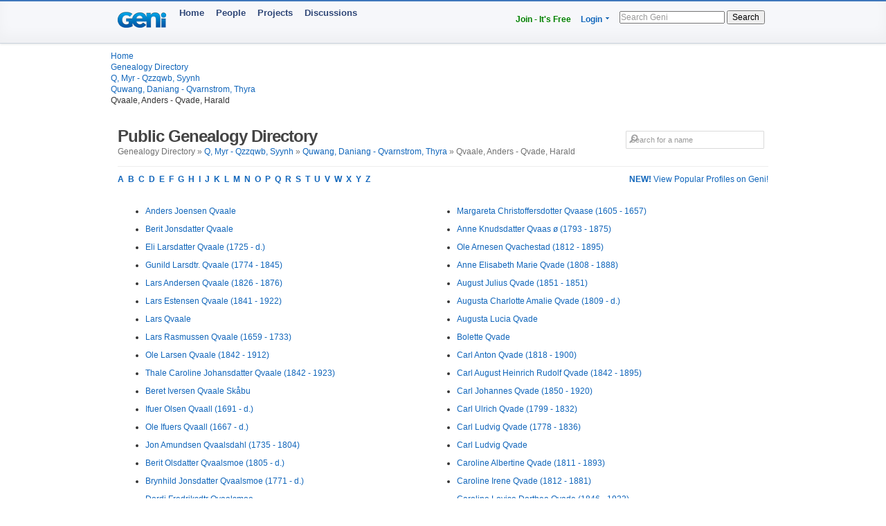

--- FILE ---
content_type: text/html; charset=utf-8
request_url: https://www.geni.com/directory/people/q3356.html
body_size: 4471
content:
<html>
  <head>
    <title>Qvaale, Anders - Qvade, Harald - Public Genealogy Directory - Geni</title>
    <meta HTTP-EQUIV='Content-Type' CONTENT='text/html; charset=UTF-8'>
    <meta name='description' content='Browse genealogical profiles listed alphabetically by last name in the bracket: Qvaale, Anders - Qvade, Harald'>
    <meta name='robots' content='noarchive,noindex,follow'>

    <script draggable="false" nonce="e5d723ab3341d59686ff34bc9a79ba2b" src="https://www.geni.com/assets/geni-loader-616b0309886bcbc7bc95ca3b1431b67a.js" type="text/javascript"></script>    <script >GeniLoader.loadJS('https://s3.amazonaws.com/assets.geni.com/jquery-3.7.1/jquery-3.7.1.min.js', {"as":"jquery","init":"initjQueryNoConflict","nonce":"e5d723ab3341d59686ff34bc9a79ba2b"});</script>
    <script >GeniLoader.loadJS('https://s3.amazonaws.com/assets.geni.com/jquery-3.7.1/jquery-ui-1.13.2.min.js', {"as":"jquery-ui","nonce":"e5d723ab3341d59686ff34bc9a79ba2b"});</script>

    <script>
      initjQueryNoConflict = function() {
        window.$j = jQuery.noConflict();
        Geni = G = {};
      }
    </script>

    <script >GeniLoader.loadJS('https://www.geni.com/assets/jquery-prototype-adapter-26539ee22cd9895605071d98479d7fdf.js', {"requires":["jquery"],"as":"jquery-prototype-adapter","nonce":"e5d723ab3341d59686ff34bc9a79ba2b"});</script>
    <script >GeniLoader.loadJS('https://www.geni.com/assets/libs-e24f67e6c8992c1b0c2ee2f82acdc744.js', {"requires":["jquery","jquery-ui","jquery-prototype-adapter"],"as":"libs","nonce":"e5d723ab3341d59686ff34bc9a79ba2b"});</script>
    <script >GeniLoader.loadJS('https://www.geni.com/assets/application-d50ac9a0f167ee4221a3b09c56bb9be9.js', {"requires":["libs"],"as":"application","nonce":"e5d723ab3341d59686ff34bc9a79ba2b"});</script>

    <link rel="stylesheet" href="https://www.geni.com/assets/new-layout-4a019c934fbf0816da2439eb61bece19.css">    <link rel="stylesheet" href="https://www.geni.com/assets/header-7f92bb573aeeba01306e05a9a84c5fe7.css">
    <link href="/favicon.ico" rel="icon" type="image/x-icon"/>
    <link href="/favicon.ico" rel="shortcut icon" type="image/x-icon"/>
  </head>

  <body id='directory'>

    <div class="page_hd page_responsive hd">
      <div class="page_responsive">

        <div class="flt_r module">
          <ul class="drop-menu-nav utilities-nav">
            <li><span><a href="/" class="txt_green">Join - It's Free</a></span></li>
            <li class="drop-menu"><span><a href="/login">Login</a> <i class="i drop_arrow"></i></span>
              <div class="sub-menu alt login_form">
                <a href="/login" class="button super green">Log In</a>
              </div>
            </li>
          </ul>
          <form class="basic_search" action="/search">
            <input id="search_input" name="names" placeholder="Search Geni" />
            <button>Search</button>
          </form>
        </div>
        <a href="/" class="module logo"></a>
        <ul class="drop-menu-nav primary-nav">
          <li><span><a href="/">Home</a></span></li>
          <li><span><a href="/popular">People</a></span></li>
          <li><span><a href="/projects">Projects</a></span></li>
          <li><span><a href="/discussions">Discussions</a></span></li>
        </ul>

      </div>
    </div>


    <div class="sub_head page_responsive">
      <ul class="breadcrumbs">
        <li><a href="/">Home</a></li>
        <li><a href="/directory/people/a.html">Genealogy Directory</a></li>
        <li><a href='q.html'>Q, Myr - Qzzqwb, Syynh</a></li><li><a href='q3349.html'>Quwang, Daniang - Qvarnstrom, Thyra</a></li><li>Qvaale, Anders - Qvade, Harald</li>
      </ul>
    </div>




    <div class="page_responsive">

        <div class="module page_title">
          <div class="inner">
            <div class="hd">
              <div class="flt_r">
                <form action="/search" id="search_form_top" class="search_form padding_5">
                   <input id="search_box" type="text" name="names" placeholder="Search for a name" class="long_input search_input" />
                </form>
              </div>
              <h1>Public Genealogy Directory</h1>
              <p class="quiet">
                Genealogy Directory &raquo; <a href='q.html'>Q, Myr - Qzzqwb, Syynh</a> &raquo; <a href='q3349.html'>Quwang, Daniang - Qvarnstrom, Thyra</a> &raquo; Qvaale, Anders - Qvade, Harald              </p>
            </div>
          </div>
        </div>

        <div class="module">
                      <a href='/popular/all' class="flt_r"><strong>NEW!</strong> View Popular Profiles on Geni!</a>
                    <p class="strong">
            <a href="/directory/people/a.html">A</a>&nbsp;
            <a href="/directory/people/b.html">B</a>&nbsp;
            <a href="/directory/people/c.html">C</a>&nbsp;
            <a href="/directory/people/d.html">D</a>&nbsp;
            <a href="/directory/people/e.html">E</a>&nbsp;
            <a href="/directory/people/f.html">F</a>&nbsp;
            <a href="/directory/people/g.html">G</a>&nbsp;
            <a href="/directory/people/h.html">H</a>&nbsp;
            <a href="/directory/people/i.html">I</a>&nbsp;
            <a href="/directory/people/j.html">J</a>&nbsp;
            <a href="/directory/people/k.html">K</a>&nbsp;
            <a href="/directory/people/l.html">L</a>&nbsp;
            <a href="/directory/people/m.html">M</a>&nbsp;
            <a href="/directory/people/n.html">N</a>&nbsp;
            <a href="/directory/people/o.html">O</a>&nbsp;
            <a href="/directory/people/p.html">P</a>&nbsp;
            <a href="/directory/people/q.html">Q</a>&nbsp;
            <a href="/directory/people/r.html">R</a>&nbsp;
            <a href="/directory/people/s.html">S</a>&nbsp;
            <a href="/directory/people/t.html">T</a>&nbsp;
            <a href="/directory/people/u.html">U</a>&nbsp;
            <a href="/directory/people/v.html">V</a>&nbsp;
            <a href="/directory/people/w.html">W</a>&nbsp;
            <a href="/directory/people/x.html">X</a>&nbsp;
            <a href="/directory/people/y.html">Y</a>&nbsp;
            <a href="/directory/people/z.html">Z</a>&nbsp;
          </p>
        </div>


        <div class="module padding_20 line lengthy">
          
          <ul class="directory_list unit size_1of2">
                      <li><a href='https://www.geni.com/people/Anders-Qvaale/6000000010209685828'>Anders Joensen Qvaale</a></li>
                      <li><a href='https://www.geni.com/people/Berit-Qvaale/6000000020803265646'>Berit Jonsdatter Qvaale</a></li>
                      <li><a href='https://www.geni.com/people/Eli-Qvaale/6000000010209880935'>Eli Larsdatter Qvaale (1725 - d.)</a></li>
                      <li><a href='https://www.geni.com/people/Gunild-Qvaale/6000000008861026046'>Gunild Larsdtr. Qvaale (1774 - 1845)</a></li>
                      <li><a href='https://www.geni.com/people/Lars-Qvaale/6000000176003519880'>Lars Andersen Qvaale (1826 - 1876)</a></li>
                      <li><a href='https://www.geni.com/people/Lars-Qvaale/6000000221243120895'>Lars Estensen Qvaale (1841 - 1922)</a></li>
                      <li><a href='https://www.geni.com/people/Lars-Qvaale/6000000010209784949'>Lars  Qvaale</a></li>
                      <li><a href='https://www.geni.com/people/Lars-Qvaale/6000000015785607281'>Lars Rasmussen Qvaale (1659 - 1733)</a></li>
                      <li><a href='https://www.geni.com/people/Ole-Qvaale/6000000082777133387'>Ole Larsen Qvaale (1842 - 1912)</a></li>
                      <li><a href='https://www.geni.com/people/Thale-Caroline-Qvaale/6000000221242980883'>Thale Caroline Johansdatter Qvaale (1842 - 1923)</a></li>
                      <li><a href='https://www.geni.com/people/Beret-Iversen-Qvaale-Sk%C3%A5bu/6000000008692154988'>Beret Iversen  Qvaale Skåbu</a></li>
                      <li><a href='https://www.geni.com/people/Ifuer-Qvaall/6000000009718512361'>Ifuer Olsen Qvaall (1691 - d.)</a></li>
                      <li><a href='https://www.geni.com/people/Ole-Qvaall/6000000009718338791'>Ole Ifuers Qvaall (1667 - d.)</a></li>
                      <li><a href='https://www.geni.com/people/Jon-Amundsen-Qvaalsdahl/6000000003022260770'>Jon Amundsen  Qvaalsdahl (1735 - 1804)</a></li>
                      <li><a href='https://www.geni.com/people/Berit-Olsdatter-Qvaalsmoe/6000000003022322742'>Berit Olsdatter  Qvaalsmoe (1805 - d.)</a></li>
                      <li><a href='https://www.geni.com/people/Brynhild-Jonsdatter-Qvaalsmoe/6000000003138184571'>Brynhild Jonsdatter  Qvaalsmoe (1771 - d.)</a></li>
                      <li><a href='https://www.geni.com/people/Dordi-Qvaalsmoe/6000000008296682286'>Dordi Fredriksdtr Qvaalsmoe</a></li>
                      <li><a href='https://www.geni.com/people/Jon-Olsen-Qvaalsmoe/6000000003022400337'>Jon Olsen  Qvaalsmoe (1802 - d.)</a></li>
                      <li><a href='https://www.geni.com/people/Karen-Qvaalsmoe/6000000194444045850'>Karen Olsdtr Qvaalsmoe (1809 - d.)</a></li>
                      <li><a href='https://www.geni.com/people/Karen-Olsdatter-Qvaalsmoe/6000000003022421721'>Karen Olsdatter  Qvaalsmoe (1809 - d.)</a></li>
                      <li><a href='https://www.geni.com/people/Lars-Qvaalsmoe/6000000173606495822'>Lars Fredriksen Qvaalsmoe (1809 - d.)</a></li>
                      <li><a href='https://www.geni.com/people/Ole-Johnsen-Qvaalsmoe/6000000003022416093'>Ole Johnsen Jonsen Qvaalsmoe (1778 - 1847)</a></li>
                      <li><a href='https://www.geni.com/people/Ole-Larsen-Qvaalsmoe/6000000003918221224'>Ole Larsen  Qvaalsmoe</a></li>
                      <li><a href='https://www.geni.com/people/Ole-Olsen-Qvaalsmoe/6000000003022306653'>Ole Olsen  Qvaalsmoe (1805 - d.)</a></li>
                      <li><a href='https://www.geni.com/people/Ole-Olsen-Qvaalsmoe/6000000003022530339'>Ole Olsen  Qvaalsmoe (1812 - d.)</a></li>
                      <li><a href='https://www.geni.com/people/Christoffer-Qvaan/6000000196330123826'>Christoffer Olsen Qvaan (1782 - 1865)</a></li>
                      <li><a href='https://www.geni.com/people/Anna-Qvaase/6000000019291870396'>Anna Christoffersdotter Qvaase</a></li>
                      <li><a href='https://www.geni.com/people/Christoffer-Qvaase/6000000008585845306'>Christoffer Georgsson Qvaase (1576 - d.)</a></li>
                      <li><a href='https://www.geni.com/people/Georg-Qvaase/6000000089021530868'>Georg  Qvaase</a></li>
                      <li><a href='https://www.geni.com/people/Johannes-Qvaase/6000000000672176235'>Johannes Andersen Qvaase (1782 - 1861)</a></li>
                      <li><a href='https://www.geni.com/people/Maren-Qvaase/6000000000679024284'>Maren Andersdatter Qvaase (1797 - d.)</a></li>
                    </ul>

          <ul class="directory_list unit size_1of2">
                      <li><a href='https://www.geni.com/people/Margareta-Qvaase/6000000013398082096'>Margareta Christoffersdotter Qvaase (1605 - 1657)</a></li>
                      <li><a href='https://www.geni.com/people/Anne-Qvaas-%C3%B8/6000000008706112300'>Anne Knudsdatter Qvaas ø (1793 - 1875)</a></li>
                      <li><a href='https://www.geni.com/people/Ole-Qvachestad/6000000050845567979'>Ole Arnesen Qvachestad (1812 - 1895)</a></li>
                      <li><a href='https://www.geni.com/people/Anne-E-M-Qvade/6000000001193695240'>Anne Elisabeth Marie Qvade (1808 - 1888)</a></li>
                      <li><a href='https://www.geni.com/people/August-Julius-Qvade/6000000001194257410'>August Julius Qvade (1851 - 1851)</a></li>
                      <li><a href='https://www.geni.com/people/Augusta-Strubberg-Qvade/6000000001193739975'>Augusta Charlotte Amalie Qvade (1809 - d.)</a></li>
                      <li><a href='https://www.geni.com/people/Augusta-Lucie-Qvade-Schmidt/6000000000991848489'>Augusta Lucia Qvade</a></li>
                      <li><a href='https://www.geni.com/people/Bolette-Qvade-Nielsen/6000000001198555479'>Bolette  Qvade</a></li>
                      <li><a href='https://www.geni.com/people/Carl-Qvade/6000000001193258551'>Carl Anton Qvade (1818 - 1900)</a></li>
                      <li><a href='https://www.geni.com/people/Carl-August-Heinrich-Rudolf-Qvade/6000000001193914647'>Carl August Heinrich Rudolf Qvade (1842 - 1895)</a></li>
                      <li><a href='https://www.geni.com/people/Carl-Johannes-Qvade/6000000001193943271'>Carl Johannes Qvade (1850 - 1920)</a></li>
                      <li><a href='https://www.geni.com/people/Carl-Qvade/6000000000989035132'>Carl Ulrich Qvade (1799 - 1832)</a></li>
                      <li><a href='https://www.geni.com/people/Carl-Ludvig-Qvade/6000000000991940190'>Carl Ludvig  Qvade (1778 - 1836)</a></li>
                      <li><a href='https://www.geni.com/people/Carl-Ludvig-Qvade/6000000029006217005'>Carl Ludvig  Qvade</a></li>
                      <li><a href='https://www.geni.com/people/Caroline-Albertine-Qvade/6000000000991997237'>Caroline Albertine Qvade (1811 - 1893)</a></li>
                      <li><a href='https://www.geni.com/people/Caroline-Qvade/6000000001193935606'>Caroline Irene Qvade (1812 - 1881)</a></li>
                      <li><a href='https://www.geni.com/people/Caroline-L-D-Qvade/6000000001194056269'>Caroline Lovise Dorthea Qvade (1846 - 1922)</a></li>
                      <li><a href='https://www.geni.com/people/Caroline-Qvade/6000000001194245129'>Caroline  Qvade</a></li>
                      <li><a href='https://www.geni.com/people/Christian-Albrecht-Qvade/6000000001193812152'>Christian Albrecht Qvade (1810 - 1881)</a></li>
                      <li><a href='https://www.geni.com/people/Christiane-Qvade/6000000001203337327'>Christiane B. Qvade (1853 - d.)</a></li>
                      <li><a href='https://www.geni.com/people/Christiane-F-C-Qvade/6000000001194107517'>Christiane Frederikke Claudine Qvade (1846 - d.)</a></li>
                      <li><a href='https://www.geni.com/people/Christiane-Gustava-Qvade/6000000017661260665'>Christiane Gustava  Qvade</a></li>
                      <li><a href='https://www.geni.com/people/Claus-Hinrich-Qvade/6000000000978245695'>Claus Hinrich  Qvade (1771 - 1858)</a></li>
                      <li><a href='https://www.geni.com/people/Eckhardine-Doris-Else-Qvade/6000000004829324541'>Eckardine Doris Else  Qvade (1870 - d.)</a></li>
                      <li><a href='https://www.geni.com/people/Eggert-A-V-Qvade/6000000019764804553'>Eggert Axel Valdemar  Qvade (1850 - d.)</a></li>
                      <li><a href='https://www.geni.com/people/Elisabeth-Cathrine-Hedvig-Qvade/6000000000991863572'>Elisabeth Cathrine Hedvig Qvade (1816 - 1866)</a></li>
                      <li><a href='https://www.geni.com/people/Elisabeth-Qvade/6000000000992027018'>Elisabeth Cathrine Hedvig Qvade (1807 - 1818)</a></li>
                      <li><a href='https://www.geni.com/people/Elise-Henriette-M-Qvade/6000000001193867695'>Elise Henriette Mariane Qvade (1844 - d.)</a></li>
                      <li><a href='https://www.geni.com/people/Hans-Wiinholt-Qvade/6000000001194038460'>Hans Wiinholt Qvade (1841 - 1902)</a></li>
                      <li><a href='https://www.geni.com/people/Harald-Qvade/6000000035842912240'>Harald Rudolf Qvade (1900 - 1980)</a></li>
                    </ul>
        </div>

        <div class="module lengthy">
          <p class="strong">
            <span class="quiet">Genealogy Directory:</span>
            <a href="/directory/people/a.html">A</a>&nbsp;
            <a href="/directory/people/b.html">B</a>&nbsp;
            <a href="/directory/people/c.html">C</a>&nbsp;
            <a href="/directory/people/d.html">D</a>&nbsp;
            <a href="/directory/people/e.html">E</a>&nbsp;
            <a href="/directory/people/f.html">F</a>&nbsp;
            <a href="/directory/people/g.html">G</a>&nbsp;
            <a href="/directory/people/h.html">H</a>&nbsp;
            <a href="/directory/people/i.html">I</a>&nbsp;
            <a href="/directory/people/j.html">J</a>&nbsp;
            <a href="/directory/people/k.html">K</a>&nbsp;
            <a href="/directory/people/l.html">L</a>&nbsp;
            <a href="/directory/people/m.html">M</a>&nbsp;
            <a href="/directory/people/n.html">N</a>&nbsp;
            <a href="/directory/people/o.html">O</a>&nbsp;
            <a href="/directory/people/p.html">P</a>&nbsp;
            <a href="/directory/people/q.html">Q</a>&nbsp;
            <a href="/directory/people/r.html">R</a>&nbsp;
            <a href="/directory/people/s.html">S</a>&nbsp;
            <a href="/directory/people/t.html">T</a>&nbsp;
            <a href="/directory/people/u.html">U</a>&nbsp;
            <a href="/directory/people/v.html">V</a>&nbsp;
            <a href="/directory/people/w.html">W</a>&nbsp;
            <a href="/directory/people/x.html">X</a>&nbsp;
            <a href="/directory/people/y.html">Y</a>&nbsp;
            <a href="/directory/people/z.html">Z</a>&nbsp;
          </p>
        </div>

    </div>

    <div id="footer" class="small page_foot page_responsive">
      <div id="footer_content">
        <ul class="navigation">
<li class="copyright" data-onclick="Geni.toggleGroup('#get_info')" >&copy; 2026 Geni.com</li>
<li><a href="corp" data-track="footer_about" draggable="false">About</a></li>
<li><a href="a.html" data-track="footer_directory_section" draggable="false">Directory</a></li>
<li><a href="surnames" data-track="footer_surnames_section" draggable="false">Surname</a></li>
<li><a href="terms_of_use" data-track="footer_terms_of_use" draggable="false">Terms</a></li>
<li><a href="privacy" data-track="footer_privacy" draggable="false">Privacy</a></li>
<li><a href="state_rights" data-track="footer_us_state_privacy_notice" draggable="false">US State Privacy Notice</a></li>
<li><a href="cookie_settings" data-track="footer_cookie_settings" draggable="false">Cookies</a></li>
<li><a href="code-of-conduct" data-track="footer_code_of_conduct" draggable="false">Code of Conduct</a></li>
<li><a href="blog" data-track="footer_blog" draggable="false">Blog</a></li>
<li><a href="worldfamilytree" data-track="footer_wft" draggable="false">World Family Tree</a></li>
<li><a href="help.geni.com" data-track="footer_help" draggable="false">Help</a></li>
</ul>        <div class="content">
          <a href="geni.com" draggable="false" rel="noopener noreferrer" target="_blank" title="follow Geni on Bluesky"><img alt="Bluesky_logo-f3758f9da618bd1bd4ad793ff32e72bb" border="0" src="https://www.geni.com/assets/external/Bluesky_Logo-f3758f9da618bd1bd4ad793ff32e72bb.svg" style="width:16px;height:16px;" /></a><a href="genidotcom" draggable="false" rel="noopener noreferrer" target="_blank" title="follow Geni on Facebook"><img alt="Facebook_white_small_short-11fc98676b19484d9c14e74be682f17c" border="0" src="https://www.geni.com/assets/facebook_white_small_short-11fc98676b19484d9c14e74be682f17c.gif" style="width:16px;height:16px;" /></a>        </div>
      </div>
    </div>

    
    <script>
      GeniLoader.ready( function() {
        window.Geni = window.Geni || {};
        (function(G){
          DropMenuManager = function(){
            jQuery(document.body).on('click',this.handleClick.bind(this));
          }
          DropMenuManager.prototype = {
            handleClick:function(e) {
              var dm = jQuery(e.target).parents('.drop-menu')
              this.deactivateMenus()
              if(dm.length) {
                dm.addClass('active');
                this.updateIframeShim(dm)
                if(jQuery(e.target).parents('.drop-menu>span').length) e.preventDefault();
              }
            },
            deactivateMenus:function(){
              jQuery('.drop-menu.active').removeClass('active');
              jQuery('.drop-menu').children('.sub-menu').hide();
            },
            updateIframeShim: function(dm) {
              dm.children('.sub-menu').show();
            },
          }
          G.DropMenuManager = new DropMenuManager();
        })(Geni)
      })
    </script>

  <script type="text/javascript" src="/_Incapsula_Resource?SWJIYLWA=719d34d31c8e3a6e6fffd425f7e032f3&ns=2&cb=1765170422" async></script></body>
</html>
